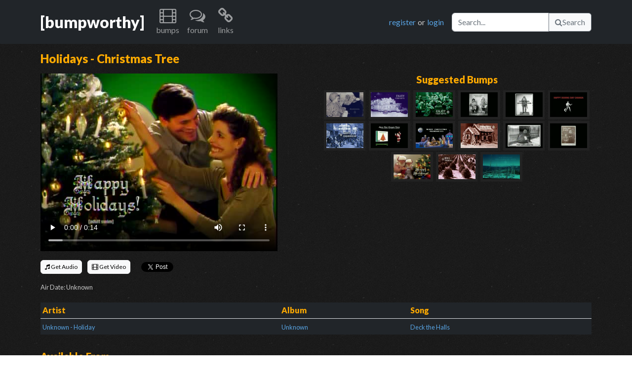

--- FILE ---
content_type: text/html; charset=UTF-8
request_url: https://www.bumpworthy.com/bumps/387
body_size: 3963
content:
<!DOCTYPE html>
    <head>
        <meta charset="utf-8">
        <!-- Google tag (gtag.js) -->
<script async src="https://www.googletagmanager.com/gtag/js?id=G-XE702Q5W4Y"></script>
<script>
window.dataLayer = window.dataLayer || [];
function gtag(){dataLayer.push(arguments);}
gtag('js', new Date());
gtag('config', 'G-XE702Q5W4Y');
</script>        <meta http-equiv="X-UA-Compatible" content="IE=edge,chrome=1">
        <title>Holidays - Christmas Tree | BumpWorthy.com - adult swim bumps</title>
        <meta name="description" content="">
        <meta name="keywords" content="adult swim, adult swim bumps, adult swim bumpers, adult swim music, adult swim music download, adult swim video download, bump music">
        <meta name="viewport" content="width=device-width">
        <meta name="csrf-token" content="mszMuS7whHarehpZK8UEamL6Mss3aMmlu9vYys2H">
        <meta property="og:title" content="Holidays - Christmas Tree"/>
<meta property="og:type" content="article"/>
<meta property="og:url" content="https://www.bumpworthy.com/bumps/387"/>
<meta property="og:image" content="https://static.bumpworthy.com/bumps/387.p.jpg"/>
<meta property="og:site_name" content="BumpWorthy"/>
<meta property="og:description" content=""/>
<meta property="og:video" content="https://static.bumpworthy.com/bumps/387.d.mp4" />
<meta property="og:video:height" content="640" />
<meta property="og:video:width" content="360" />
<meta property="og:video:type" content="video/mp4" />
        <link rel="stylesheet" type="text/css" href="https://cdn.jsdelivr.net/npm/bootstrap@5.2.2/dist/css/bootstrap.min.css">
        <link rel="stylesheet" type="text/css" href="https://fonts.googleapis.com/css?family=Lato:400,900">
        <link rel="preload" as="style" href="https://www.bumpworthy.com/build/assets/normalize.9d9ae4af.css" /><link rel="preload" as="style" href="https://www.bumpworthy.com/build/assets/font-awesome.a7dd47e2.css" /><link rel="preload" as="style" href="https://www.bumpworthy.com/build/assets/main.d836dfaa.css" /><link rel="preload" as="style" href="https://www.bumpworthy.com/build/assets/bump.63157efa.css" /><link rel="modulepreload" href="https://www.bumpworthy.com/build/assets/bootstrap.43269819.js" /><link rel="modulepreload" href="https://www.bumpworthy.com/build/assets/bootstrap.esm.8fec2c6c.js" /><link rel="modulepreload" href="https://www.bumpworthy.com/build/assets/bump.641de3ed.js" /><link rel="modulepreload" href="https://www.bumpworthy.com/build/assets/boot.067fb3d4.js" /><link rel="modulepreload" href="https://www.bumpworthy.com/build/assets/toast.52fffd63.js" /><link rel="modulepreload" href="https://www.bumpworthy.com/build/assets/api.cfa3a7a0.js" /><link rel="modulepreload" href="https://www.bumpworthy.com/build/assets/constants.a9315e6f.js" /><link rel="modulepreload" href="https://www.bumpworthy.com/build/assets/bootstrap.esm.8fec2c6c.js" /><link rel="stylesheet" href="https://www.bumpworthy.com/build/assets/normalize.9d9ae4af.css" /><link rel="stylesheet" href="https://www.bumpworthy.com/build/assets/font-awesome.a7dd47e2.css" /><link rel="stylesheet" href="https://www.bumpworthy.com/build/assets/main.d836dfaa.css" /><link rel="stylesheet" href="https://www.bumpworthy.com/build/assets/bump.63157efa.css" /><script type="module" src="https://www.bumpworthy.com/build/assets/bootstrap.43269819.js"></script><script type="module" src="https://www.bumpworthy.com/build/assets/bump.641de3ed.js"></script><script>window.twttr = (function(d, s, id) {
  var js, fjs = d.getElementsByTagName(s)[0],
    t = window.twttr || {};
  if (d.getElementById(id)) return t;
  js = d.createElement(s);
  js.id = id;
  js.src = "https://platform.twitter.com/widgets.js";
  fjs.parentNode.insertBefore(js, fjs);

  t._e = [];
  t.ready = function(f) {
    t._e.push(f);
  };

  return t;
}(document, "script", "twitter-wjs"));</script>
    </head>
    <body>
        <div id="fb-root"></div>
<script async defer crossorigin="anonymous" src="https://connect.facebook.net/en_US/sdk.js#xfbml=1&version=v15.0&appId=293845670731729&autoLogAppEvents=1" nonce="z6KnGLY6"></script>
        <a name="top"></a>
        <nav class="navbar navbar-expand-lg navbar-dark bg-dark mb-3">
  <div class="container">
    <a href="/" title="home" class="navbar-brand fs-2 fw-bold">[bumpworthy]</a>
    <button class="navbar-toggler" type="button" data-bs-toggle="collapse" data-bs-target="#navbarNavDarkDropdown" aria-controls="navbarNavDarkDropdown" aria-expanded="false" aria-label="Toggle navigation">
      <span class="navbar-toggler-icon"></span>
    </button>
    <div class="collapse navbar-collapse" id="navbarNavDarkDropdown">
      <ul class="navbar-nav me-auto">
        <li class="nav-item dropdown text-center">
          <a class="nav-link" href="#" role="button" title="bumps" data-bs-toggle="dropdown" aria-expanded="false">
            <i class="icon-film icon-2x"></i>
            <p>bumps</p>
          </a>
          <ul class="dropdown-menu dropdown-menu-dark">
            <li><a class="dropdown-item" href="/bumps/all">browse all</a></li>
            <li><a class="dropdown-item" href="/bumps/classic">bumps</a></li>
            <li><a class="dropdown-item" href="/bumps/cards">b&amp;w cards</a></li>
            <li><a class="dropdown-item" href="/bumps/toonami">toonami</a></li>
            <li><a class="dropdown-item" href="/bumps/viewer">viewer</a></li>
            <li><a class="dropdown-item" href="/bumps/by_artist">by artist</a></li>
            <li><a class="dropdown-item" href="/bumps/by_tag">by tag</a></li>
            <li><a class="dropdown-item" href="/bumps/latest">latest additions</a></li>
            <li><a class="dropdown-item" href="/bumps/updates">latest updates</a></li>
          </ul>
        </li>
        <li class="nav-item dropdown text-center">
          <a class="nav-link" href="/forum" role="button" title="forum">
            <i class="icon-comments-alt icon-2x"></i>
            <p>forum</p>
          </a>
        </li>
        <li class="nav-item dropdown text-center">
          <a class="nav-link" href="#" role="button" title="links" data-bs-toggle="dropdown" aria-expanded="false">
            <i class="icon-link icon-2x"></i>
            <p>links</p>
          </a>
          <ul class="dropdown-menu dropdown-menu-dark">
            <li><a class="dropdown-item" href="http://www.adultswim.com/" title="adult swim official site">Adult Swim</a></li>
            <li><a class="dropdown-item" href="http://www.adultswim.co.uk/" title="adult swim UK site">Adult Swim UK</a></li>
            <li><a class="dropdown-item" href="http://www.asfdotcom.net/" title="promo downloads">ASFdotcom</a></li>
            <li><a class="dropdown-item" href="http://asbumplist.proboards.com/index.cgi" title="[as] bump archive">Adult Swim Bump Archive</a></li>
            <li><a class="dropdown-item" href="http://www.adultswimcentral.com/" title="[as] fan collective">Adult Swim Central</a></li>
            <li><a class="dropdown-item" href="http://www.productionmusiclibrary.com/" title="production music">Urban Dropz</a></li>
            <li><a class="dropdown-item" href="http://www.extrememusic.com/" title="production music">Extreme Music</a></li>
            <li><a class="dropdown-item" href="http://www.apmmusic.com/" title="production music">APM Music</a></li>
            <li><a class="dropdown-item" href="http://www.5alarmmusic.com/" title="production music">5 Alarm Music</a></li>
            <li><a class="dropdown-item" href="http://www.earbubbles.com/" title="production music">Earbubbles Productions</a></li>
          </ul>
        </li>
              </ul>
      <div class="d-flex me-3">
                <a href="/forum/index.php?action=register" title="You will be taken to our forum to register." class="me-1">register</a> or <a href="/forum/index.php?action=login" title="You will be taken to our forum to login." class="ms-1">login</a>
              </div>
      <div class="d-flex">
        <form method="get" action="/bumps/all">
          <div class="input-group">
          <input type="text" name="keywords" placeholder="Search..." aria-label="Search" class="form-control" aria-describedby="bw-id-btn-nav-search">
          <button type="submit" id="bw-id-btn-nav-search" class="btn btn-light btn-outline-secondary"><i class="icon-search"></i>Search</button>
        </form>
      </div>
    </div>
  </div>
</nav>
        <input type="hidden" name="bump" value="387" id="bw-id-bump-id" />
<div class="container">
  <div class="row mb-2">
    <div class="col-12"><h4 class="color-fa0 fw-bold">Holidays - Christmas Tree</h4></div>
  </div>
  <div class="row mb-2">
    <div class="col d-lg-none">
      <video width="100%" controls poster="https://static.bumpworthy.com/bumps/387.p.jpg">
        <source type="video/mp4" src="https://static.bumpworthy.com/bumps/387.d.mp4">
        <source type="video/webm" src="https://static.bumpworthy.com/bumps/387.m.mp4">
      </video>
    </div>
    <div class="col d-none d-lg-block">
      <video controls poster="https://static.bumpworthy.com/bumps/387.p.jpg">
        <source type="video/mp4" src="https://static.bumpworthy.com/bumps/387.d.mp4">
        <source type="video/webm" src="https://static.bumpworthy.com/bumps/387.m.mp4">
      </video>
    </div>
    <div class="col d-none d-lg-block text-center">
      <h5 class="color-fa0 fw-bold">Suggested Bumps</h5>
        <a href="/bumps/2002" class="bump-related">
          <img src="https://static.bumpworthy.com/bumps/2002.t.jpg" title="Holidays: Creepy Santa" width="75px" height="50px">
        </a>
        <a href="/bumps/2003" class="bump-related">
          <img src="https://static.bumpworthy.com/bumps/2003.t.jpg" title="Holidays: Enjoy Your Gifts 1" width="75px" height="50px">
        </a>
        <a href="/bumps/2004" class="bump-related">
          <img src="https://static.bumpworthy.com/bumps/2004.t.jpg" title="Holidays: Enjoy Your Gifts 2" width="75px" height="50px">
        </a>
        <a href="/bumps/2005" class="bump-related">
          <img src="https://static.bumpworthy.com/bumps/2005.t.jpg" title="Holidays: Frontier Santa" width="75px" height="50px">
        </a>
        <a href="/bumps/2006" class="bump-related">
          <img src="https://static.bumpworthy.com/bumps/2006.t.jpg" title="Holidays: Future Santa" width="75px" height="50px">
        </a>
        <a href="/bumps/2007" class="bump-related">
          <img src="https://static.bumpworthy.com/bumps/2007.t.jpg" title="Happy Boxing Day Canada" width="75px" height="50px">
        </a>
        <a href="/bumps/2008" class="bump-related">
          <img src="https://static.bumpworthy.com/bumps/2008.t.jpg" title="Holidays: Chanukkah" width="75px" height="50px">
        </a>
        <a href="/bumps/2010" class="bump-related">
          <img src="https://static.bumpworthy.com/bumps/2010.t.jpg" title="Santa Dances to Meatwad" width="75px" height="50px">
        </a>
        <a href="/bumps/2011" class="bump-related">
          <img src="https://static.bumpworthy.com/bumps/2011.t.jpg" title="Holidays: Moonbabies" width="75px" height="50px">
        </a>
        <a href="/bumps/2012" class="bump-related">
          <img src="https://static.bumpworthy.com/bumps/2012.t.jpg" title="Holidays: Orel Gingerbread" width="75px" height="50px">
        </a>
        <a href="/bumps/2013" class="bump-related">
          <img src="https://static.bumpworthy.com/bumps/2013.t.jpg" title="Holidays: Poor Santa" width="75px" height="50px">
        </a>
        <a href="/bumps/2016" class="bump-related">
          <img src="https://static.bumpworthy.com/bumps/2016.t.jpg" title="Holidays: Santa Was in Love" width="75px" height="50px">
        </a>
        <a href="/bumps/390" class="bump-related">
          <img src="https://static.bumpworthy.com/bumps/390.t.jpg" title="Holidays - Father and Son" width="75px" height="50px">
        </a>
        <a href="/bumps/2009" class="bump-related">
          <img src="https://static.bumpworthy.com/bumps/2009.t.jpg" title="Holidays: Kill Them All" width="75px" height="50px">
        </a>
        <a href="/bumps/2026" class="bump-related">
          <img src="https://static.bumpworthy.com/bumps/2026.t.jpg" title="Holidays: Winter for Trees" width="75px" height="50px">
        </a>
    </div>
  </div>
  <div class="row mb-3">
    <div class="col">
      <div class="row" style="height: 3rem;">
        <div class="col-sm my-auto">
          <ul class="list-inline my-auto">
            <li class="list-inline-item"><a href="/download/audio/387" class="btn btn-light" style="--bs-btn-padding-y: .25rem; --bs-btn-padding-x: .5rem; --bs-btn-font-size: .75rem;"><i class="icon-music"></i> Get Audio</a></li>
            <li class="list-inline-item"><a href="/download/video/387" class="btn btn-light" style="--bs-btn-padding-y: .25rem; --bs-btn-padding-x: .5rem; --bs-btn-font-size: .75rem;"><i class="icon-film"></i> Get Video</a></li>
            <li class="list-inline-item"><div class="fb-like" data-href="https://www.bumpworthy.com/bumps/387" data-width="" data-layout="button_count" data-action="like" data-size="small" data-share="true"></div></li>
            <li class="list-inline-item"><a href="https://twitter.com/share?ref_src=twsrc%5Etfw" class="twitter-share-button" data-show-count="false">Tweet</a></li>
          </ul>
        </div>
      </div>
      <div class="row">
        <div class="col-sm py-1 me-auto">
          <small>Air Date: Unknown</small>
        </div>
      </div>
    </div>
  </div>
  <div class="row mb-3">
    <div class="col">
      <table class="table table-sm table-dark table-borderless">
        <thead class="border-bottom">
          <tr>
            <th class="color-fa0">Artist</th>
            <th class="color-fa0">Album</th>
            <th class="color-fa0">Song</th>
          </tr>
        </thead>
        <tbody>
            <tr>
            <td><small><a href="/bumps/by_artist/338">Unknown - Holiday</a></small></td>
            <td><small><a href="/bumps/by_album/364">Unknown</a></small></td>
            <td><small><a href="/bumps/by_song/245">Deck the Halls</a></small></td>
          </tr>
          </tbody>
      </table>
    </div>
  </div>
  <div class="row mb-3">
    <div class="col">
      <h5 class="color-fa0 fw-bold">Available From</h5>
      Unknown
    </div>
  </div>
  <div class="row mb-3">
    <div class="col">
      <h5 class="color-fa0 fw-bold">Description</h5>
        <p></p>
      </div>
  </div>
  <div class="row mb-3">
    <div class="col">
      <h5 class="color-fa0 fw-bold">Tags</h5>
      <div id="bw-id-tags">
          <div class="d-inline-flex justify-content-center align-items-center px-2 py-1 me-2 mb-2 bg-color-333 rounded" data-bw-tag-id="1">
              <a href="/bumps/by_tag/1" class="fw-bold"><small>2004</small></a>
        </div>
          <div class="d-inline-flex justify-content-center align-items-center px-2 py-1 me-2 mb-2 bg-color-333 rounded" data-bw-tag-id="15">
              <a href="/bumps/by_tag/15" class="fw-bold"><small>2005</small></a>
        </div>
          <div class="d-inline-flex justify-content-center align-items-center px-2 py-1 me-2 mb-2 bg-color-333 rounded" data-bw-tag-id="167">
              <a href="/bumps/by_tag/167" class="fw-bold"><small>trees</small></a>
        </div>
          <div class="d-inline-flex justify-content-center align-items-center px-2 py-1 me-2 mb-2 bg-color-333 rounded" data-bw-tag-id="225">
              <a href="/bumps/by_tag/225" class="fw-bold"><small>christmas</small></a>
        </div>
          <div class="d-inline-flex justify-content-center align-items-center px-2 py-1 me-2 mb-2 bg-color-333 rounded" data-bw-tag-id="251">
              <a href="/bumps/by_tag/251" class="fw-bold"><small>2007</small></a>
        </div>
          <div class="d-inline-flex justify-content-center align-items-center px-2 py-1 me-2 mb-2 bg-color-333 rounded" data-bw-tag-id="277">
              <a href="/bumps/by_tag/277" class="fw-bold"><small>2008</small></a>
        </div>
          <div class="d-inline-flex justify-content-center align-items-center px-2 py-1 me-2 mb-2 bg-color-333 rounded" data-bw-tag-id="313">
              <a href="/bumps/by_tag/313" class="fw-bold"><small>holidays</small></a>
        </div>
          <div class="d-inline-flex justify-content-center align-items-center px-2 py-1 me-2 mb-2 bg-color-333 rounded" data-bw-tag-id="358">
              <a href="/bumps/by_tag/358" class="fw-bold"><small>2009</small></a>
        </div>
          <div class="d-inline-flex justify-content-center align-items-center px-2 py-1 me-2 mb-2 bg-color-333 rounded" data-bw-tag-id="673">
              <a href="/bumps/by_tag/673" class="fw-bold"><small>2006</small></a>
        </div>
          <div class="d-inline-flex justify-content-center align-items-center px-2 py-1 me-2 mb-2 bg-color-333 rounded" data-bw-tag-id="1214">
              <a href="/bumps/by_tag/1214" class="fw-bold"><small>2010</small></a>
        </div>
          <div class="d-inline-flex justify-content-center align-items-center px-2 py-1 me-2 mb-2 bg-color-333 rounded" data-bw-tag-id="2146">
              <a href="/bumps/by_tag/2146" class="fw-bold"><small>unknown song</small></a>
        </div>
          <div class="d-inline-flex justify-content-center align-items-center px-2 py-1 me-2 mb-2 bg-color-333 rounded" data-bw-tag-id="2187">
              <a href="/bumps/by_tag/2187" class="fw-bold"><small>picture bump</small></a>
        </div>
        </div>
      <p><a href="/forum/index.php?action=register" class="login" title="You will be taken to our forum to register.">register</a> or <a href="/forum/index.php?action=login" class="login" title="You will be taken to our forum to login.">login</a> to add tags</p>
    </div>
  </div>
  <div class="row mb-3">
    <div class="alert alert-dark" role="alert">
      <h4 class="mb-4">Bump comments are now disabled by default</h4>
      <p>BumpWorthy integrates the <b>Disqus</b> third-party platform to enable commenting on bumps. This provides a more rich community experience.</p>
      <p>However, the Disqus platform also comes with sometimes obnoxious and irrelevent advertisements 😠. For this reason, we've disabled Disqus comments by default.</p>
      <p>If you would like to enable Disqus comments, please use the switch below. We'll track your decision with a browser cookie. You can always disable comments again later.</p>
      <p><b>Tip:</b> Some browsers and ad-blocking software or extensions can hide Disqus advertisements, so we highly recommend using one if you enable Disqus!</p>
      <form data-bw-form="disqus">
        <div class="form-check form-switch">
          <input name="selection" class="form-check-input" type="checkbox" role="switch" id="switch-disqus">
          <label class="form-check-label" for="switch-disqus">Use Disqus</label>
        </div>
      </form>
    </div>
  </div>
</div>
<div class="toast-container position-fixed top-0 start-0 p-3" id="bw-id-toast-container"></div>
        <footer class="mt-5 pt-2 border-top border-secondary border-2 border-opacity-25 bg-dark">
  <div class="container">
    <div class="row text-muted">
      <div class="col-lg-auto">
        <div class="hstack gap-2 mb-3">
          <a href="/staff">Staff</a>
          <div class="vr bg-light"></div>
          <a href="/forum">Forum</a>
          <div class="vr bg-light"></div>
          <a href="/faq">FAQ</a>
          <div class="vr bg-light"></div>
          <a href="/donate">Donate</a>
          <div class="vr bg-light"></div>
          <a href="/privacy">Privacy Policy</a>
          <div class="vr bg-light"></div>
          <a href="/contact">Contact</a>
          <div class="vr bg-light"></div>
          <a href="/rss"><img src="/img/rss.png"> RSS Feed</a>
        </div>
        <p>BumpWorthy.com is not owned by or affiliated with Adult Swim, Cartoon Network, Turner, or Time Warner.</p>
        <p>&copy; BumpWorthy</p>
      </div>
      <div class="col d-none d-md-block text-end">
        <p>
          <a href="http://www.facebook.com/BumpWorthy">
            <i class="icon-facebook-sign icon-3x"></i>
          </a>
          <a href="http://twitter.com/bumpworthy" class="ms-1">
            <i class="icon-twitter-sign icon-3x"></i>
          </a>
        </p>
      </div>
    </div>
  </div>
</footer>
<div class="position-relative">
  <div class="position-absolute bottom-0 end-0 pe-3 pb-1">
    <p>
      <a href="#top">
        <i class="icon-caret-up"></i> back to top
      </a>
    </p>
  </div>
</div>
    </body>
</html>


--- FILE ---
content_type: text/javascript; charset=utf-8
request_url: https://www.bumpworthy.com/build/assets/bump.641de3ed.js
body_size: 972
content:
import"./boot.067fb3d4.js";import{t as g}from"./toast.52fffd63.js";import{c as l}from"./api.cfa3a7a0.js";import{A as b,a as v}from"./constants.a9315e6f.js";import"./bootstrap.esm.8fec2c6c.js";/*! js-cookie v3.0.1 | MIT */function s(e){for(var t=1;t<arguments.length;t++){var n=arguments[t];for(var d in n)e[d]=n[d]}return e}var w={read:function(e){return e[0]==='"'&&(e=e.slice(1,-1)),e.replace(/(%[\dA-F]{2})+/gi,decodeURIComponent)},write:function(e){return encodeURIComponent(e).replace(/%(2[346BF]|3[AC-F]|40|5[BDE]|60|7[BCD])/g,decodeURIComponent)}};function f(e,t){function n(o,c,i){if(!(typeof document>"u")){i=s({},t,i),typeof i.expires=="number"&&(i.expires=new Date(Date.now()+i.expires*864e5)),i.expires&&(i.expires=i.expires.toUTCString()),o=encodeURIComponent(o).replace(/%(2[346B]|5E|60|7C)/g,decodeURIComponent).replace(/[()]/g,escape);var r="";for(var a in i)!i[a]||(r+="; "+a,i[a]!==!0&&(r+="="+i[a].split(";")[0]));return document.cookie=o+"="+e.write(c,o)+r}}function d(o){if(!(typeof document>"u"||arguments.length&&!o)){for(var c=document.cookie?document.cookie.split("; "):[],i={},r=0;r<c.length;r++){var a=c[r].split("="),p=a.slice(1).join("=");try{var u=decodeURIComponent(a[0]);if(i[u]=e.read(p,u),o===u)break}catch{}}return o?i[o]:i}}return Object.create({set:n,get:d,remove:function(o,c){n(o,"",s({},c,{expires:-1}))},withAttributes:function(o){return f(this.converter,s({},this.attributes,o))},withConverter:function(o){return f(s({},this.converter,o),this.attributes)}},{attributes:{value:Object.freeze(t)},converter:{value:Object.freeze(e)}})}var m=f(w,{path:"/"});function h(e){let t="";e.newTags.forEach(n=>{t+='<div class="d-inline-flex justify-content-center align-items-center px-2 py-1 me-2 mb-2 bg-color-333 rounded" data-bw-tag-id="'+n.id+`">
`,t+='    <a href="#" class="me-2 bw-remove-tag" title="remove tag" data-bw-bump-id="'+n.bumpId+'" data-bw-tag-id="'+n.id+`">
`,t+=`        <i class="icon-remove text-danger"></i>
`,t+=`    </a>
`,t+='    <a href="/bumps/by_tag/'+n.id+'" class="fw-bold"><small>'+n.name+`</small></a>
`,t+=`</div>
`}),$("#bw-id-tags").append(t),$('form[data-bw-form="add-tags"]').trigger("reset"),g("text-bg-success","Tags added!")}function A(){var e={bumpId:this.getAttribute("data-bw-bump-id"),tagId:this.getAttribute("data-bw-tag-id")};return l("GET",v,e,n=>{$('div[data-bw-tag-id="'+n.id+'"]').fadeOut(400,function(){$(this).remove()})}),!1}function C(){const e=$(this).serializeArray();let t=null;return e.forEach(n=>{n.name=="tags"&&(t=n.value)}),t==null||t===""||l("POST",b,$(this).serialize(),h),!1}function x(){const e="/admin/api/bumps/togglelive",t={id:this.getAttribute("data-bw-bump-id")};return l("POST",e,t,d=>{window.location.reload()}),!1}function T(){return $('form[data-bw-form="disqus"]').find('input[name="selection"]').is(":checked")?m.set("bw_disqus_enabled","true",{expires:365,path:"/"}):m.remove("bw_disqus_enabled",{path:"/"}),window.location.reload(),!0}$(function(){$(document).on("click","a[data-bw-tag-id]",A),$(document).on("click","#bw-id-toggle-live",x),$(document).on("submit",'form[data-bw-form="add-tags"]',C),$(document).on("click",'form[data-bw-form="disqus"] input[name="selection"]',T)});
